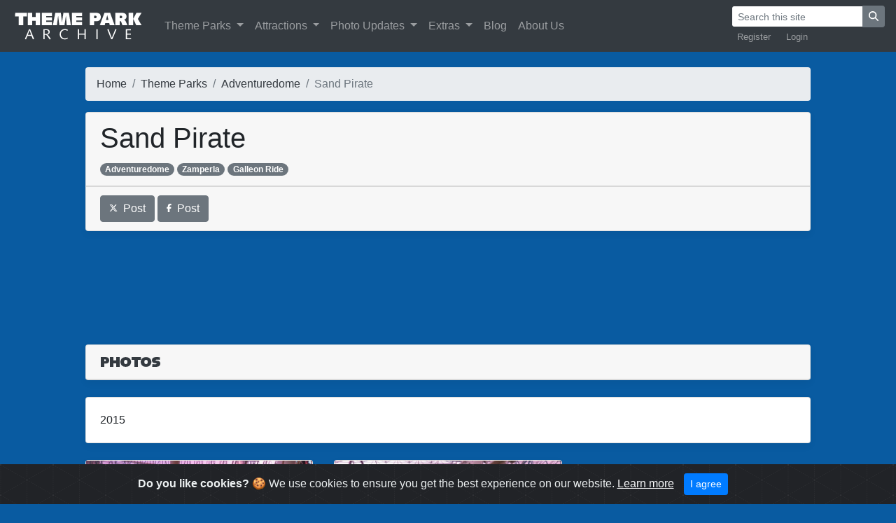

--- FILE ---
content_type: text/html; charset=UTF-8
request_url: https://www.themeparkarchive.com/parks/adventuredome/sand-pirate
body_size: 3923
content:
<!doctype html>
<html lang="en"><!-- InstanceBegin template="/Templates/TPA2.dwt.php" codeOutsideHTMLIsLocked="false" -->
  <head>
  <!-- Global site tag (gtag.js) - Google Analytics -->
  <script async src="https://www.googletagmanager.com/gtag/js?id=UA-39915571-1"></script>
  <script>
  window.dataLayer = window.dataLayer || [];
  function gtag(){dataLayer.push(arguments);}
  gtag('js', new Date());
  gtag('config', 'UA-39915571-1');
	</script>
    <meta charset="utf-8">
    <meta name="viewport" content="width=device-width, initial-scale=1, shrink-to-fit=no">
    <meta name="author" content="Theme Park Archive">
	<link rel="apple-touch-icon" sizes="300x300" href="https://www.themeparkarchive.com/apple-touch-icon.png">
	<link rel="icon" type="image/png" sizes="192x192" href="https://www.themeparkarchive.com/android-chrome-192x192.png">  
	<link rel="icon" type="image/png" sizes="32x32" href="https://www.themeparkarchive.com/favicon-32x32.png">
	<link rel="icon" type="image/png" sizes="16x16" href="https://www.themeparkarchive.com/favicon-16x16.png">
	<link rel="manifest" href="https://www.themeparkarchive.com/site.webmanifest">
	<link rel="mask-icon" href="https://www.themeparkarchive.com/safari-pinned-tab.svg" color="#5bbad5">
	<meta name="msapplication-TileColor" content="#da532c">
	<meta name="theme-color" content="#ffffff">
	<meta name="google" content="notranslate">
	<meta http-equiv="Content-Language" content="en">
	<!-- InstanceBeginEditable name="doctitle" -->
		<meta name="description" content=" This page contains photos of Sand Pirate at Adventuredome. ">
	<meta name="keywords" content="Sand Pirate, Adventuredome, theme park, amusement park, theme park photos, amusement park photos, roller coaster, images">
	<title>Sand Pirate at Adventuredome | Theme Park Archive</title>
	<meta property="og:title" content="Sand Pirate at Adventuredome | Theme Park Archive"/>
	<meta property="og:description" content="This page contains photos of Sand Pirate at Adventuredome. "/>
    <meta name="twitter:card" content="summary_large_image">
	<meta name="twitter:site" content="@TPArchive">
	<meta name="twitter:title" content="Sand Pirate at Adventuredome">
	<meta name="twitter:description" content="">
	<meta name="twitter:image" content="https://www.themeparkarchive.com/Archive/Large/24098.jpg">
	<!-- InstanceEndEditable -->

    <!-- Bootstrap core CSS -->
    <link href="https://www.themeparkarchive.com/Scripts/Bootstrap/css/bootstrap.min.css" rel="stylesheet">

    <!-- Custom styles for this template -->
    <link href="https://www.themeparkarchive.com/css/main.css?v=1" rel="stylesheet">
<script defer src="https://www.themeparkarchive.com/Scripts/fontawesome-651/js/all.js"></script>
	<!-- InstanceBeginEditable name="head" -->
<link type="text/css" rel="stylesheet" href="https://www.themeparkarchive.com/Scripts/magicthumb/magicthumb.css"/>
<script type="text/javascript" src="https://www.themeparkarchive.com/Scripts/magicthumb/magicthumb.js"></script>
<script type="text/javascript">
 var MagicThumbOptions = {
  'captionSource':'span',
  'caption-position':'bottom',
  'hint':'off'
 };
 var MagicThumbMobileOptions = {
   'captionSource':'title',
   'hint':'off',
};
</script>
<link rel="stylesheet" type="text/css" href="https://www.themeparkarchive.com/Scripts/magicslideshow/magicslideshow.css" media="screen"/>
<script src="https://www.themeparkarchive.com/Scripts/magicslideshow/magicslideshow.js" type="text/javascript"></script>
<script type="application/ld+json">
{
  "@context": "http://schema.org",
  "@type": "BreadcrumbList",
  "itemListElement": [{
    "@type": "ListItem",
    "position": 1,
    "item": {
      "@id": "https://www.themeparkarchive.com",
      "name": "Home"
    }
	},{
    "@type": "ListItem",
    "position": 2,
    "item": {
      "@id": "https://www.themeparkarchive.com/parks",
      "name": "Theme Parks"
    }
	},{
    "@type": "ListItem",
    "position": 3,
    "item": {
      "@id": "https://www.themeparkarchive.com/parks/adventuredome",
      "name": "Adventuredome"
    }
	},{
    "@type": "ListItem",
    "position": 4,
    "item": {
      "@id": "https://www.themeparkarchive.com/parks/adventuredome/sand-pirate",
      "name": "Sand Pirate"
    }
	}
]
}
</script>
	<!-- InstanceEndEditable -->
  </head>

  <body>

	<!-- Begin navbar -->
<nav class="navbar navbar-expand-xl navbar-dark bg-dark fixed-top">
<a class="navbar-brand btn-ripple" href="https://www.themeparkarchive.com"><img src="/Images/title.png" alt="Theme Park Archive"></a>
<button class="navbar-toggler" type="button" data-toggle="collapse" data-target="#navbarCollapse" aria-controls="navbarCollapse" aria-expanded="false" aria-label="Toggle navigation">
        <span class="navbar-toggler-icon"></span>
</button>
<div class="collapse navbar-collapse" id="navbarCollapse">
<ul class="navbar-nav mr-auto">
        <li class="nav-item dropdown">
              <a style="outline: none;" class="nav-link dropdown-toggle" href="#" id="navbarDropdownMenuLink" data-toggle="dropdown" aria-haspopup="true" aria-expanded="false">
                Theme Parks
              </a>
              <div class="dropdown-menu" aria-labelledby="navbarDropdownMenuLink">
                <a class="dropdown-item" href="https://www.themeparkarchive.com/parks">See All</a>
                <a class="dropdown-item" href="https://www.themeparkarchive.com/parks/extinct">See Extinct</a>
                <a class="dropdown-item" href="https://www.themeparkarchive.com/parks/location">Sort by Location</a>
                <a class="dropdown-item" href="https://www.themeparkarchive.com/parks/operators">Sort by Operator</a>
              </div>
          </li>
          <li class="nav-item dropdown">
              <a style="outline: none;" class="nav-link dropdown-toggle" href="#" id="navbarDropdownMenuLink" data-toggle="dropdown" aria-haspopup="true" aria-expanded="false">
                Attractions
              </a>
              <div class="dropdown-menu" aria-labelledby="navbarDropdownMenuLink">
                <a class="dropdown-item" href="https://www.themeparkarchive.com/attractions">See All</a>
                <a class="dropdown-item" href="https://www.themeparkarchive.com/attractions/extinct">See Extinct</a>
                <a class="dropdown-item" href="https://www.themeparkarchive.com/attractions/360s">See 360&deg; Photos</a>
                <a class="dropdown-item" href="https://www.themeparkarchive.com/attractions/videos">See Videos</a>
                <a class="dropdown-item" href="https://www.themeparkarchive.com/attractions/manufacturers">Sort by Manufacturer</a>
              </div>
          </li>
		  <li class="nav-item dropdown">
			   <a style="outline: none;" class="nav-link dropdown-toggle" href="#" id="navbarDropdownMenuLink" data-toggle="dropdown" aria-haspopup="true" aria-expanded="false">
				Photo Updates
			   </a>
			  <div class="dropdown-menu" aria-labelledby="navbarDropdownMenuLink">
                <a class="dropdown-item" href="https://www.themeparkarchive.com/updates">See All</a>
                <a class="dropdown-item" href="https://www.themeparkarchive.com/updates/categories">See Categories</a>
              </div>
          </li>
          <li class="nav-item dropdown">
              <a style="outline: none;" class="nav-link dropdown-toggle" href="#" id="navbarDropdownMenuLink" data-toggle="dropdown" aria-haspopup="true" aria-expanded="false">
                Extras
              </a>
              <div class="dropdown-menu" aria-labelledby="navbarDropdownMenuLink">
                <a class="dropdown-item" href="https://www.themeparkarchive.com/quizzes">Quizzes</a>
              </div>
          </li>
		  <li class="nav-item">
            <a class="nav-link" href="https://www.themeparkarchive.com/blog">Blog</a>
          </li>
          <li class="nav-item">
            <a class="nav-link" href="https://www.themeparkarchive.com/about">About Us</a>
          </li>
</ul>
<div class="flex-md-column">
    <form class="form-inline ml-auto" action="https://www.themeparkarchive.com/search" method="get">
        <div class="input-group">
            <input class="form-control form-control-sm border-dark" value="" name="q" type="text" placeholder="Search this site" aria-label="Search">
            <div class="input-group-append">
                <button class="btn btn-secondary btn-sm" type="submit"><i class="fa fa-search"></i></button>
            </div>
        </div>
    </form>
    <ul class="navbar-nav small ml-auto" style="flex-direction: row">
            <li class="nav-item" style="padding-right:0.5em">
            <a class="nav-link py-1" href="https://www.themeparkarchive.com/blog/register">Register</a>
        </li>
        <li class="nav-item">
            <a class="nav-link py-1" href="https://www.themeparkarchive.com/blog/login">Login</a>
        </li>
                  </ul>
</div>
</div>
</nav>
	  <!-- Cached copy, generated 08:01 -->
	<!-- End navbar -->
	
   	<!-- InstanceBeginEditable name="body" -->
      <br>
      <br>
	  <div class="container-fluid">
          <div class="row">
                <div class="col-xl-1">
                    </div>
                <div class="col-xl-10">
		  </br>
	  </br>
            <nav aria-label="breadcrumb">
  <ol class="breadcrumb flex-nowrap">
    <li class="breadcrumb-item"><a class="text-dark" href="https://www.themeparkarchive.com">Home</a></li>
    <li class="breadcrumb-item text-truncate" aria-current="page"><a class="text-dark" href="https://www.themeparkarchive.com/parks">Theme Parks</a></li>
    <li class="breadcrumb-item text-truncate" aria-current="page"><a class="text-dark" href="https://www.themeparkarchive.com/parks/adventuredome">Adventuredome</a></li>
          <li class="breadcrumb-item active" aria-current="page">Sand Pirate</li>
        </ol>
</nav>
		  <div class="card mb-4 box-shadow h-md-250">
			  <div class="card-header"><h1>Sand Pirate</h1><a class="badge badge-pill badge-secondary" href="https://www.themeparkarchive.com/parks/adventuredome">Adventuredome</a> <a href="https://www.themeparkarchive.com/attractions/manufacturers/zamperla" class="badge badge-pill badge-secondary">Zamperla</a> <a href="https://www.themeparkarchive.com/attractions/manufacturers/zamperla/galleon-ride" class="badge badge-pill badge-secondary">Galleon Ride</a> </div>
                        <div class="card-footer">
                                    <a target="_blank" href="https://twitter.com/intent/tweet?url=https://www.themeparkarchive.com/parks/adventuredome/sand-pirate&text=Sand Pirate %7C Theme Park Archive"
  data-size="large"><button type="button" class="btn btn-secondary"><i class="fab fa-x-twitter fa-xs"></i>&nbsp;&nbsp;Post</button></a>
            <a target="_blank" href="https://www.facebook.com/dialog/share?app_id=578965569558574&href=https://www.themeparkarchive.com/parks/adventuredome/sand-pirate&display=popup&redirect_uri=https://www.themeparkarchive.com/parks/adventuredome/sand-pirate"
  data-size="large"><button type="button" class="btn btn-secondary"><i class="fab fa-facebook-f fa-xs"></i>&nbsp;&nbsp;Post</button></a>
                </div>

		  </div>
<div align="center" id="ad-header">
	
<script async src="//pagead2.googlesyndication.com/pagead/js/adsbygoogle.js"></script>
<ins class="adsbygoogle"
     style="display:block"
     data-ad-client="ca-pub-9162644493101177"
     data-ad-slot="8919879964"
     data-ad-format="horizontal"></ins>
<script>
(adsbygoogle = window.adsbygoogle || []).push({});
</script>
    </div>

		<div class="album py-5">
		            
        
       <div class="card flex-md-row-center mb-4  bg-white box-shadow">
        <div class="card-header">
		   <img src="/Images/headers/photos.png" alt="Photos"/>
		   </div>
          </div>
		<div class="row">
					                                         </div><div class='card flex-md-row-center mb-4  bg-white box-shadow'><div class='card-body'>2015</div></div><div class='row'>            <div class="col-md-4">     
              <div class="card mb-4 box-shadow">
				  <a href="https://www.themeparkarchive.com/Archive/ExtraLarge/24098.jpg" class="MagicThumb" data-options="group: 1; lazyLoad: true;"><img style="object-fit: cover; height: 250px; width: 100%;" src="https://www.themeparkarchive.com/Archive/Medium/24098.jpg" alt="Sand Pirate at Adventuredome" />
					  <span>
            <div class="container-fluid">
           <div class="row">
                <div class="col-xl-4" align="left">
        Sand Pirate -  Adventuredome       </div>
       <div class="col-xl-4" align="center">    
        Date Taken: 08/12/2015       </div>
        <div class="col-xl-4" align="right">
        Date Posted: 09/24/2015 </div>
               </div>
            </div>
					  </span></a>
                </div>
              </div>
			
			
						                                                      <div class="col-md-4">     
              <div class="card mb-4 box-shadow">
				  <a href="https://www.themeparkarchive.com/Archive/ExtraLarge/24100.jpg" class="MagicThumb" data-options="group: 1; lazyLoad: true;"><img style="object-fit: cover; height: 250px; width: 100%;" src="https://www.themeparkarchive.com/Archive/Medium/24100.jpg" alt="Sand Pirate at Adventuredome" />
					  <span>
            <div class="container-fluid">
           <div class="row">
                <div class="col-xl-4" align="left">
        Sand Pirate -  Adventuredome       </div>
       <div class="col-xl-4" align="center">    
        Date Taken: 08/12/2015       </div>
        <div class="col-xl-4" align="right">
        Date Posted: 09/24/2015 </div>
               </div>
            </div>
					  </span></a>
                </div>
              </div>
			
			
						  			
            </div>
			</div>
<br>
<div align="center">
			<script async src="//pagead2.googlesyndication.com/pagead/js/adsbygoogle.js"></script>
			<!-- responsive bottom -->
			<ins class="adsbygoogle"
				 style="display:block"
				 data-ad-client="ca-pub-9162644493101177"
				 data-ad-slot="2795177514"
				 data-ad-format="horizontal"></ins>
			<script>
			(adsbygoogle = window.adsbygoogle || []).push({});
			</script>
</div>
  </div>
                    <div class="col-xl-1">
                    </div>
    </div>
</br>
	  </div>

	  
	<!-- InstanceEndEditable -->
    <!-- Begin sticky footer -->
      </br>
    </br>
    <footer class="footer">
      <div class="container-fluid">
      <div class="row">
                <div class="col-sm-1">
                    </div>
                <div class="col-sm-5">
        <div class=" text-center text-sm-left">
        <a href="http://www.twitter.com/TPArchive"><button type="button" class="btn btn-secondary"><i class="fab fa-x-twitter fa-xs"></i></button></a>
        <a href="http://www.instagram.com/themeparkarchive"><button type="button" class="btn btn-secondary"><i class="fab fa-instagram fa-xs"></i></button></a>
        <a href="https://www.youtube.com/c/ThemeParkArchive"><button type="button" class="btn btn-secondary"><i class="fab fa-youtube-square fa-xs"></i></button></a>
        <a href="http://www.facebook.com/TPArchive"><button type="button" class="btn btn-secondary"><i class="fab fa-facebook-f fa-xs"></i></button></a>
        <a href="https://www.themeparkarchive.com/feed"><button type="button" class="btn btn-secondary"><i class="fas fa-rss fa-xs"></i></button></a>
        </div>
        </div>
        <div class="col-sm-5">
        <div class=" text-center text-sm-right">
        <span class="text-muted">
        <a class="text-dark" href="https://www.themeparkarchive.com/about">Theme Park Archive</a> © 2026</a>
        </span>
        </div>
        </div>
        <div class="col-sm-1">
        </div>
        </div>
      </div>
    </footer>

    <!-- Cookie warning -->
    <div class="alert alert-dismissible text-center cookiealert" role="alert">
      <div class="cookiealert-container">
        <b>Do you like cookies?</b> &#x1F36A; We use cookies to ensure you get the best experience on our website. <a class="text-light" href="http://cookiesandyou.com/" target="_blank">Learn more</a>
        <button type="button" class="btn btn-primary btn-sm acceptcookies" aria-label="Close">
            I agree
        </button>
      </div>
    </div>

	<!-- End sticky footer -->

    <!-- Bootstrap core JavaScript
    ================================================== -->
    <!-- Placed at the end of the document so the pages load faster -->
    <script src="https://www.themeparkarchive.com/Scripts/Bootstrap/js/jquery-3.2.1.slim.min.js" integrity="sha384-KJ3o2DKtIkvYIK3UENzmM7KCkRr/rE9/Qpg6aAZGJwFDMVNA/GpGFF93hXpG5KkN" crossorigin="anonymous"></script>
    <script>window.jQuery || document.write('<script src="https://www.themeparkarchive.com/Scripts/Bootstrap/js/jquery-slim.min.js"><\/script>')</script>
    <script src="https://www.themeparkarchive.com/Scripts/Bootstrap/js/popper.min.js"></script>
    <script src="https://www.themeparkarchive.com/Scripts/Bootstrap/js/bootstrap.min.js"></script>
    <script src="https://www.themeparkarchive.com/Scripts/cookie/cookiealert.js"></script>
    <link rel="stylesheet" href="https://www.themeparkarchive.com/Scripts/cookie/cookiealert2.css">
  </body>
	  </html>

--- FILE ---
content_type: text/html; charset=utf-8
request_url: https://www.google.com/recaptcha/api2/aframe
body_size: 267
content:
<!DOCTYPE HTML><html><head><meta http-equiv="content-type" content="text/html; charset=UTF-8"></head><body><script nonce="O3k0Aji7fjAf9L6ol74B9g">/** Anti-fraud and anti-abuse applications only. See google.com/recaptcha */ try{var clients={'sodar':'https://pagead2.googlesyndication.com/pagead/sodar?'};window.addEventListener("message",function(a){try{if(a.source===window.parent){var b=JSON.parse(a.data);var c=clients[b['id']];if(c){var d=document.createElement('img');d.src=c+b['params']+'&rc='+(localStorage.getItem("rc::a")?sessionStorage.getItem("rc::b"):"");window.document.body.appendChild(d);sessionStorage.setItem("rc::e",parseInt(sessionStorage.getItem("rc::e")||0)+1);localStorage.setItem("rc::h",'1769879960375');}}}catch(b){}});window.parent.postMessage("_grecaptcha_ready", "*");}catch(b){}</script></body></html>